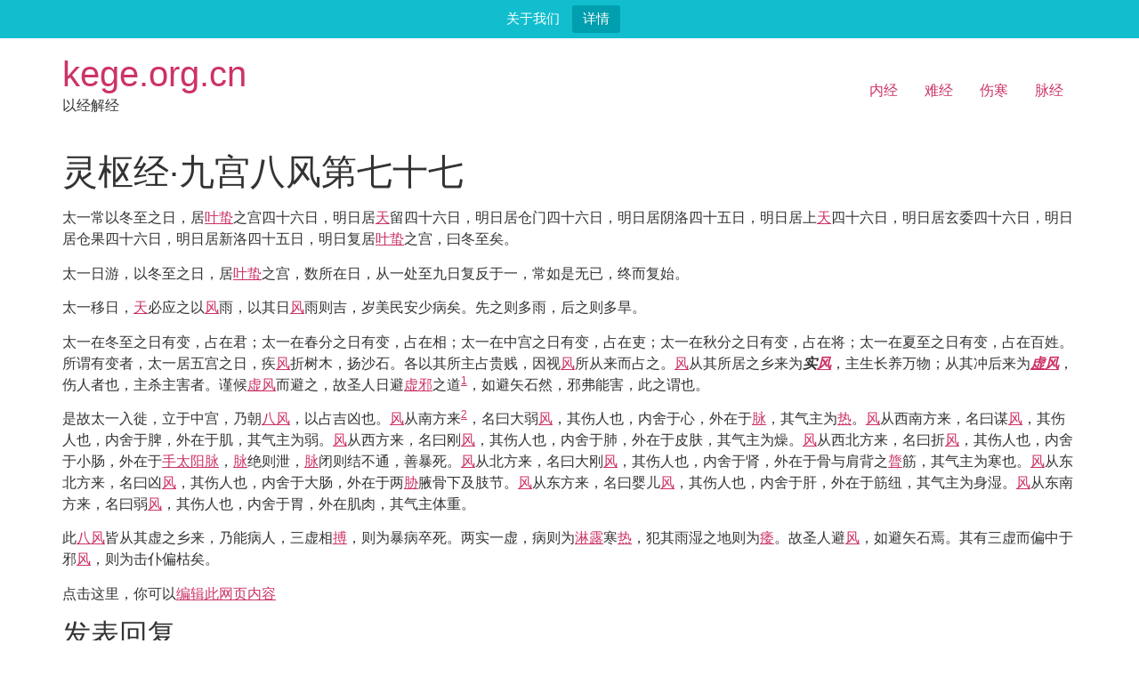

--- FILE ---
content_type: text/html; charset=UTF-8
request_url: http://kege.org.cn/322
body_size: 9723
content:
<!doctype html>
<html lang="zh-Hans">
<head>
	<meta charset="UTF-8">
	<meta name="viewport" content="width=device-width, initial-scale=1">
	<link rel="profile" href="https://gmpg.org/xfn/11">
	<title>灵枢经·九宫八风第七十七 &#8211; kege.org.cn</title>
<meta name='robots' content='max-image-preview:large' />
	<style>img:is([sizes="auto" i], [sizes^="auto," i]) { contain-intrinsic-size: 3000px 1500px }</style>
	<link rel="alternate" type="application/rss+xml" title="kege.org.cn &raquo; Feed" href="https://kege.org.cn/feed" />
<link rel="alternate" type="application/rss+xml" title="kege.org.cn &raquo; 评论 Feed" href="https://kege.org.cn/comments/feed" />
<link rel="alternate" type="application/rss+xml" title="kege.org.cn &raquo; 灵枢经·九宫八风第七十七 评论 Feed" href="https://kege.org.cn/322/feed" />
<script>
window._wpemojiSettings = {"baseUrl":"https:\/\/s.w.org\/images\/core\/emoji\/16.0.1\/72x72\/","ext":".png","svgUrl":"https:\/\/s.w.org\/images\/core\/emoji\/16.0.1\/svg\/","svgExt":".svg","source":{"concatemoji":"http:\/\/kege.org.cn\/wp-includes\/js\/wp-emoji-release.min.js?ver=6.8.3"}};
/*! This file is auto-generated */
!function(s,n){var o,i,e;function c(e){try{var t={supportTests:e,timestamp:(new Date).valueOf()};sessionStorage.setItem(o,JSON.stringify(t))}catch(e){}}function p(e,t,n){e.clearRect(0,0,e.canvas.width,e.canvas.height),e.fillText(t,0,0);var t=new Uint32Array(e.getImageData(0,0,e.canvas.width,e.canvas.height).data),a=(e.clearRect(0,0,e.canvas.width,e.canvas.height),e.fillText(n,0,0),new Uint32Array(e.getImageData(0,0,e.canvas.width,e.canvas.height).data));return t.every(function(e,t){return e===a[t]})}function u(e,t){e.clearRect(0,0,e.canvas.width,e.canvas.height),e.fillText(t,0,0);for(var n=e.getImageData(16,16,1,1),a=0;a<n.data.length;a++)if(0!==n.data[a])return!1;return!0}function f(e,t,n,a){switch(t){case"flag":return n(e,"\ud83c\udff3\ufe0f\u200d\u26a7\ufe0f","\ud83c\udff3\ufe0f\u200b\u26a7\ufe0f")?!1:!n(e,"\ud83c\udde8\ud83c\uddf6","\ud83c\udde8\u200b\ud83c\uddf6")&&!n(e,"\ud83c\udff4\udb40\udc67\udb40\udc62\udb40\udc65\udb40\udc6e\udb40\udc67\udb40\udc7f","\ud83c\udff4\u200b\udb40\udc67\u200b\udb40\udc62\u200b\udb40\udc65\u200b\udb40\udc6e\u200b\udb40\udc67\u200b\udb40\udc7f");case"emoji":return!a(e,"\ud83e\udedf")}return!1}function g(e,t,n,a){var r="undefined"!=typeof WorkerGlobalScope&&self instanceof WorkerGlobalScope?new OffscreenCanvas(300,150):s.createElement("canvas"),o=r.getContext("2d",{willReadFrequently:!0}),i=(o.textBaseline="top",o.font="600 32px Arial",{});return e.forEach(function(e){i[e]=t(o,e,n,a)}),i}function t(e){var t=s.createElement("script");t.src=e,t.defer=!0,s.head.appendChild(t)}"undefined"!=typeof Promise&&(o="wpEmojiSettingsSupports",i=["flag","emoji"],n.supports={everything:!0,everythingExceptFlag:!0},e=new Promise(function(e){s.addEventListener("DOMContentLoaded",e,{once:!0})}),new Promise(function(t){var n=function(){try{var e=JSON.parse(sessionStorage.getItem(o));if("object"==typeof e&&"number"==typeof e.timestamp&&(new Date).valueOf()<e.timestamp+604800&&"object"==typeof e.supportTests)return e.supportTests}catch(e){}return null}();if(!n){if("undefined"!=typeof Worker&&"undefined"!=typeof OffscreenCanvas&&"undefined"!=typeof URL&&URL.createObjectURL&&"undefined"!=typeof Blob)try{var e="postMessage("+g.toString()+"("+[JSON.stringify(i),f.toString(),p.toString(),u.toString()].join(",")+"));",a=new Blob([e],{type:"text/javascript"}),r=new Worker(URL.createObjectURL(a),{name:"wpTestEmojiSupports"});return void(r.onmessage=function(e){c(n=e.data),r.terminate(),t(n)})}catch(e){}c(n=g(i,f,p,u))}t(n)}).then(function(e){for(var t in e)n.supports[t]=e[t],n.supports.everything=n.supports.everything&&n.supports[t],"flag"!==t&&(n.supports.everythingExceptFlag=n.supports.everythingExceptFlag&&n.supports[t]);n.supports.everythingExceptFlag=n.supports.everythingExceptFlag&&!n.supports.flag,n.DOMReady=!1,n.readyCallback=function(){n.DOMReady=!0}}).then(function(){return e}).then(function(){var e;n.supports.everything||(n.readyCallback(),(e=n.source||{}).concatemoji?t(e.concatemoji):e.wpemoji&&e.twemoji&&(t(e.twemoji),t(e.wpemoji)))}))}((window,document),window._wpemojiSettings);
</script>
<style id='wp-emoji-styles-inline-css'>

	img.wp-smiley, img.emoji {
		display: inline !important;
		border: none !important;
		box-shadow: none !important;
		height: 1em !important;
		width: 1em !important;
		margin: 0 0.07em !important;
		vertical-align: -0.1em !important;
		background: none !important;
		padding: 0 !important;
	}
</style>
<link rel='stylesheet' id='wp-block-library-css' href='http://kege.org.cn/wp-includes/css/dist/block-library/style.min.css?ver=6.8.3' media='all' />
<style id='global-styles-inline-css'>
:root{--wp--preset--aspect-ratio--square: 1;--wp--preset--aspect-ratio--4-3: 4/3;--wp--preset--aspect-ratio--3-4: 3/4;--wp--preset--aspect-ratio--3-2: 3/2;--wp--preset--aspect-ratio--2-3: 2/3;--wp--preset--aspect-ratio--16-9: 16/9;--wp--preset--aspect-ratio--9-16: 9/16;--wp--preset--color--black: #000000;--wp--preset--color--cyan-bluish-gray: #abb8c3;--wp--preset--color--white: #ffffff;--wp--preset--color--pale-pink: #f78da7;--wp--preset--color--vivid-red: #cf2e2e;--wp--preset--color--luminous-vivid-orange: #ff6900;--wp--preset--color--luminous-vivid-amber: #fcb900;--wp--preset--color--light-green-cyan: #7bdcb5;--wp--preset--color--vivid-green-cyan: #00d084;--wp--preset--color--pale-cyan-blue: #8ed1fc;--wp--preset--color--vivid-cyan-blue: #0693e3;--wp--preset--color--vivid-purple: #9b51e0;--wp--preset--gradient--vivid-cyan-blue-to-vivid-purple: linear-gradient(135deg,rgba(6,147,227,1) 0%,rgb(155,81,224) 100%);--wp--preset--gradient--light-green-cyan-to-vivid-green-cyan: linear-gradient(135deg,rgb(122,220,180) 0%,rgb(0,208,130) 100%);--wp--preset--gradient--luminous-vivid-amber-to-luminous-vivid-orange: linear-gradient(135deg,rgba(252,185,0,1) 0%,rgba(255,105,0,1) 100%);--wp--preset--gradient--luminous-vivid-orange-to-vivid-red: linear-gradient(135deg,rgba(255,105,0,1) 0%,rgb(207,46,46) 100%);--wp--preset--gradient--very-light-gray-to-cyan-bluish-gray: linear-gradient(135deg,rgb(238,238,238) 0%,rgb(169,184,195) 100%);--wp--preset--gradient--cool-to-warm-spectrum: linear-gradient(135deg,rgb(74,234,220) 0%,rgb(151,120,209) 20%,rgb(207,42,186) 40%,rgb(238,44,130) 60%,rgb(251,105,98) 80%,rgb(254,248,76) 100%);--wp--preset--gradient--blush-light-purple: linear-gradient(135deg,rgb(255,206,236) 0%,rgb(152,150,240) 100%);--wp--preset--gradient--blush-bordeaux: linear-gradient(135deg,rgb(254,205,165) 0%,rgb(254,45,45) 50%,rgb(107,0,62) 100%);--wp--preset--gradient--luminous-dusk: linear-gradient(135deg,rgb(255,203,112) 0%,rgb(199,81,192) 50%,rgb(65,88,208) 100%);--wp--preset--gradient--pale-ocean: linear-gradient(135deg,rgb(255,245,203) 0%,rgb(182,227,212) 50%,rgb(51,167,181) 100%);--wp--preset--gradient--electric-grass: linear-gradient(135deg,rgb(202,248,128) 0%,rgb(113,206,126) 100%);--wp--preset--gradient--midnight: linear-gradient(135deg,rgb(2,3,129) 0%,rgb(40,116,252) 100%);--wp--preset--font-size--small: 13px;--wp--preset--font-size--medium: 20px;--wp--preset--font-size--large: 36px;--wp--preset--font-size--x-large: 42px;--wp--preset--spacing--20: 0.44rem;--wp--preset--spacing--30: 0.67rem;--wp--preset--spacing--40: 1rem;--wp--preset--spacing--50: 1.5rem;--wp--preset--spacing--60: 2.25rem;--wp--preset--spacing--70: 3.38rem;--wp--preset--spacing--80: 5.06rem;--wp--preset--shadow--natural: 6px 6px 9px rgba(0, 0, 0, 0.2);--wp--preset--shadow--deep: 12px 12px 50px rgba(0, 0, 0, 0.4);--wp--preset--shadow--sharp: 6px 6px 0px rgba(0, 0, 0, 0.2);--wp--preset--shadow--outlined: 6px 6px 0px -3px rgba(255, 255, 255, 1), 6px 6px rgba(0, 0, 0, 1);--wp--preset--shadow--crisp: 6px 6px 0px rgba(0, 0, 0, 1);}:root { --wp--style--global--content-size: 800px;--wp--style--global--wide-size: 1200px; }:where(body) { margin: 0; }.wp-site-blocks > .alignleft { float: left; margin-right: 2em; }.wp-site-blocks > .alignright { float: right; margin-left: 2em; }.wp-site-blocks > .aligncenter { justify-content: center; margin-left: auto; margin-right: auto; }:where(.wp-site-blocks) > * { margin-block-start: 24px; margin-block-end: 0; }:where(.wp-site-blocks) > :first-child { margin-block-start: 0; }:where(.wp-site-blocks) > :last-child { margin-block-end: 0; }:root { --wp--style--block-gap: 24px; }:root :where(.is-layout-flow) > :first-child{margin-block-start: 0;}:root :where(.is-layout-flow) > :last-child{margin-block-end: 0;}:root :where(.is-layout-flow) > *{margin-block-start: 24px;margin-block-end: 0;}:root :where(.is-layout-constrained) > :first-child{margin-block-start: 0;}:root :where(.is-layout-constrained) > :last-child{margin-block-end: 0;}:root :where(.is-layout-constrained) > *{margin-block-start: 24px;margin-block-end: 0;}:root :where(.is-layout-flex){gap: 24px;}:root :where(.is-layout-grid){gap: 24px;}.is-layout-flow > .alignleft{float: left;margin-inline-start: 0;margin-inline-end: 2em;}.is-layout-flow > .alignright{float: right;margin-inline-start: 2em;margin-inline-end: 0;}.is-layout-flow > .aligncenter{margin-left: auto !important;margin-right: auto !important;}.is-layout-constrained > .alignleft{float: left;margin-inline-start: 0;margin-inline-end: 2em;}.is-layout-constrained > .alignright{float: right;margin-inline-start: 2em;margin-inline-end: 0;}.is-layout-constrained > .aligncenter{margin-left: auto !important;margin-right: auto !important;}.is-layout-constrained > :where(:not(.alignleft):not(.alignright):not(.alignfull)){max-width: var(--wp--style--global--content-size);margin-left: auto !important;margin-right: auto !important;}.is-layout-constrained > .alignwide{max-width: var(--wp--style--global--wide-size);}body .is-layout-flex{display: flex;}.is-layout-flex{flex-wrap: wrap;align-items: center;}.is-layout-flex > :is(*, div){margin: 0;}body .is-layout-grid{display: grid;}.is-layout-grid > :is(*, div){margin: 0;}body{padding-top: 0px;padding-right: 0px;padding-bottom: 0px;padding-left: 0px;}a:where(:not(.wp-element-button)){text-decoration: underline;}:root :where(.wp-element-button, .wp-block-button__link){background-color: #32373c;border-width: 0;color: #fff;font-family: inherit;font-size: inherit;line-height: inherit;padding: calc(0.667em + 2px) calc(1.333em + 2px);text-decoration: none;}.has-black-color{color: var(--wp--preset--color--black) !important;}.has-cyan-bluish-gray-color{color: var(--wp--preset--color--cyan-bluish-gray) !important;}.has-white-color{color: var(--wp--preset--color--white) !important;}.has-pale-pink-color{color: var(--wp--preset--color--pale-pink) !important;}.has-vivid-red-color{color: var(--wp--preset--color--vivid-red) !important;}.has-luminous-vivid-orange-color{color: var(--wp--preset--color--luminous-vivid-orange) !important;}.has-luminous-vivid-amber-color{color: var(--wp--preset--color--luminous-vivid-amber) !important;}.has-light-green-cyan-color{color: var(--wp--preset--color--light-green-cyan) !important;}.has-vivid-green-cyan-color{color: var(--wp--preset--color--vivid-green-cyan) !important;}.has-pale-cyan-blue-color{color: var(--wp--preset--color--pale-cyan-blue) !important;}.has-vivid-cyan-blue-color{color: var(--wp--preset--color--vivid-cyan-blue) !important;}.has-vivid-purple-color{color: var(--wp--preset--color--vivid-purple) !important;}.has-black-background-color{background-color: var(--wp--preset--color--black) !important;}.has-cyan-bluish-gray-background-color{background-color: var(--wp--preset--color--cyan-bluish-gray) !important;}.has-white-background-color{background-color: var(--wp--preset--color--white) !important;}.has-pale-pink-background-color{background-color: var(--wp--preset--color--pale-pink) !important;}.has-vivid-red-background-color{background-color: var(--wp--preset--color--vivid-red) !important;}.has-luminous-vivid-orange-background-color{background-color: var(--wp--preset--color--luminous-vivid-orange) !important;}.has-luminous-vivid-amber-background-color{background-color: var(--wp--preset--color--luminous-vivid-amber) !important;}.has-light-green-cyan-background-color{background-color: var(--wp--preset--color--light-green-cyan) !important;}.has-vivid-green-cyan-background-color{background-color: var(--wp--preset--color--vivid-green-cyan) !important;}.has-pale-cyan-blue-background-color{background-color: var(--wp--preset--color--pale-cyan-blue) !important;}.has-vivid-cyan-blue-background-color{background-color: var(--wp--preset--color--vivid-cyan-blue) !important;}.has-vivid-purple-background-color{background-color: var(--wp--preset--color--vivid-purple) !important;}.has-black-border-color{border-color: var(--wp--preset--color--black) !important;}.has-cyan-bluish-gray-border-color{border-color: var(--wp--preset--color--cyan-bluish-gray) !important;}.has-white-border-color{border-color: var(--wp--preset--color--white) !important;}.has-pale-pink-border-color{border-color: var(--wp--preset--color--pale-pink) !important;}.has-vivid-red-border-color{border-color: var(--wp--preset--color--vivid-red) !important;}.has-luminous-vivid-orange-border-color{border-color: var(--wp--preset--color--luminous-vivid-orange) !important;}.has-luminous-vivid-amber-border-color{border-color: var(--wp--preset--color--luminous-vivid-amber) !important;}.has-light-green-cyan-border-color{border-color: var(--wp--preset--color--light-green-cyan) !important;}.has-vivid-green-cyan-border-color{border-color: var(--wp--preset--color--vivid-green-cyan) !important;}.has-pale-cyan-blue-border-color{border-color: var(--wp--preset--color--pale-cyan-blue) !important;}.has-vivid-cyan-blue-border-color{border-color: var(--wp--preset--color--vivid-cyan-blue) !important;}.has-vivid-purple-border-color{border-color: var(--wp--preset--color--vivid-purple) !important;}.has-vivid-cyan-blue-to-vivid-purple-gradient-background{background: var(--wp--preset--gradient--vivid-cyan-blue-to-vivid-purple) !important;}.has-light-green-cyan-to-vivid-green-cyan-gradient-background{background: var(--wp--preset--gradient--light-green-cyan-to-vivid-green-cyan) !important;}.has-luminous-vivid-amber-to-luminous-vivid-orange-gradient-background{background: var(--wp--preset--gradient--luminous-vivid-amber-to-luminous-vivid-orange) !important;}.has-luminous-vivid-orange-to-vivid-red-gradient-background{background: var(--wp--preset--gradient--luminous-vivid-orange-to-vivid-red) !important;}.has-very-light-gray-to-cyan-bluish-gray-gradient-background{background: var(--wp--preset--gradient--very-light-gray-to-cyan-bluish-gray) !important;}.has-cool-to-warm-spectrum-gradient-background{background: var(--wp--preset--gradient--cool-to-warm-spectrum) !important;}.has-blush-light-purple-gradient-background{background: var(--wp--preset--gradient--blush-light-purple) !important;}.has-blush-bordeaux-gradient-background{background: var(--wp--preset--gradient--blush-bordeaux) !important;}.has-luminous-dusk-gradient-background{background: var(--wp--preset--gradient--luminous-dusk) !important;}.has-pale-ocean-gradient-background{background: var(--wp--preset--gradient--pale-ocean) !important;}.has-electric-grass-gradient-background{background: var(--wp--preset--gradient--electric-grass) !important;}.has-midnight-gradient-background{background: var(--wp--preset--gradient--midnight) !important;}.has-small-font-size{font-size: var(--wp--preset--font-size--small) !important;}.has-medium-font-size{font-size: var(--wp--preset--font-size--medium) !important;}.has-large-font-size{font-size: var(--wp--preset--font-size--large) !important;}.has-x-large-font-size{font-size: var(--wp--preset--font-size--x-large) !important;}
:root :where(.wp-block-pullquote){font-size: 1.5em;line-height: 1.6;}
</style>
<link rel='stylesheet' id='encyclopedia-css' href='http://kege.org.cn/wp-content/plugins/encyclopedia-lexicon-glossary-wiki-dictionary/assets/css/encyclopedia.css?ver=6.8.3' media='all' />
<link rel='stylesheet' id='encyclopedia-tooltips-css' href='http://kege.org.cn/wp-content/plugins/encyclopedia-lexicon-glossary-wiki-dictionary/assets/css/tooltips.css?ver=6.8.3' media='all' />
<link rel='stylesheet' id='topbar-css' href='http://kege.org.cn/wp-content/plugins/top-bar/inc/../css/topbar_style.css?ver=6.8.3' media='all' />
<link rel='stylesheet' id='hello-elementor-css' href='http://kege.org.cn/wp-content/themes/hello-elementor/assets/css/reset.css?ver=3.4.5' media='all' />
<link rel='stylesheet' id='hello-elementor-theme-style-css' href='http://kege.org.cn/wp-content/themes/hello-elementor/assets/css/theme.css?ver=3.4.5' media='all' />
<link rel='stylesheet' id='hello-elementor-header-footer-css' href='http://kege.org.cn/wp-content/themes/hello-elementor/assets/css/header-footer.css?ver=3.4.5' media='all' />
<script src="http://kege.org.cn/wp-includes/js/jquery/jquery.min.js?ver=3.7.1" id="jquery-core-js"></script>
<script src="http://kege.org.cn/wp-includes/js/jquery/jquery-migrate.min.js?ver=3.4.1" id="jquery-migrate-js"></script>
<script id="topbar_frontjs-js-extra">
var tpbr_settings = {"fixed":"notfixed","user_who":"notloggedin","guests_or_users":"all","message":"\u5173\u4e8e\u6211\u4eec","status":"active","yn_button":"button","color":"#12bece","button_text":"\u8be6\u60c5","button_url":"http:\/\/kege.org.cn\/about-us","button_behavior":"samewindow","is_admin_bar":"no","detect_sticky":"0"};
</script>
<script src="http://kege.org.cn/wp-content/plugins/top-bar/inc/../js/tpbr_front.min.js?ver=6.8.3" id="topbar_frontjs-js"></script>
<link rel="https://api.w.org/" href="https://kege.org.cn/wp-json/" /><link rel="alternate" title="JSON" type="application/json" href="https://kege.org.cn/wp-json/wp/v2/posts/322" /><link rel="EditURI" type="application/rsd+xml" title="RSD" href="https://kege.org.cn/xmlrpc.php?rsd" />
<meta name="generator" content="WordPress 6.8.3" />
<link rel="canonical" href="https://kege.org.cn/322" />
<link rel='shortlink' href='https://kege.org.cn/?p=322' />
<link rel="alternate" title="oEmbed (JSON)" type="application/json+oembed" href="https://kege.org.cn/wp-json/oembed/1.0/embed?url=https%3A%2F%2Fkege.org.cn%2F322" />
<link rel="alternate" title="oEmbed (XML)" type="text/xml+oembed" href="https://kege.org.cn/wp-json/oembed/1.0/embed?url=https%3A%2F%2Fkege.org.cn%2F322&#038;format=xml" />
<link rel="icon" href="https://kege.org.cn/wp-content/uploads/2024/04/cropped-Kege-32x32.png" sizes="32x32" />
<link rel="icon" href="https://kege.org.cn/wp-content/uploads/2024/04/cropped-Kege-192x192.png" sizes="192x192" />
<link rel="apple-touch-icon" href="https://kege.org.cn/wp-content/uploads/2024/04/cropped-Kege-180x180.png" />
<meta name="msapplication-TileImage" content="https://kege.org.cn/wp-content/uploads/2024/04/cropped-Kege-270x270.png" />
</head>
<body class="wp-singular post-template-default single single-post postid-322 single-format-standard wp-embed-responsive wp-theme-hello-elementor hello-elementor-default">


<a class="skip-link screen-reader-text" href="#content">跳到内容</a>


<header id="site-header" class="site-header">

	<div class="site-branding">
					<div class="site-title">
				<a href="https://kege.org.cn/" title="主页" rel="home">
					kege.org.cn				</a>
			</div>
						<p class="site-description">
				以经解经			</p>
						</div>

			<nav class="site-navigation" aria-label="Main menu">
			<ul id="menu-%e8%8f%9c%e5%8d%9501" class="menu"><li id="menu-item-1334" class="menu-item menu-item-type-post_type menu-item-object-page menu-item-home menu-item-1334"><a href="https://kege.org.cn/">内经</a></li>
<li id="menu-item-1517" class="menu-item menu-item-type-post_type menu-item-object-page menu-item-1517"><a href="https://kege.org.cn/%e9%9a%be%e7%bb%8f">难经</a></li>
<li id="menu-item-1335" class="menu-item menu-item-type-post_type menu-item-object-page menu-item-1335"><a href="https://kege.org.cn/%e4%bc%a4%e5%af%92">伤寒</a></li>
<li id="menu-item-3883" class="menu-item menu-item-type-custom menu-item-object-custom menu-item-3883"><a href="http://kege.org.cn/3877">脉经</a></li>
</ul>		</nav>
	</header>

<main id="content" class="site-main post-322 post type-post status-publish format-standard hentry category-lingshujing">

			<div class="page-header">
			<h1 class="entry-title">灵枢经·九宫八风第七十七</h1>		</div>
	
	<div class="page-content">
		<p>&#22826;&#19968;&#24120;&#20197;&#20908;&#33267;&#20043;&#26085;&#65292;&#23621;<a href="https://kege.org.cn/encyclopedia/%e5%8f%b6%e8%9b%b0" target="_self" title="&#22826;&#19968;&#24120;&#20197;&#20908;&#33267;&#20043;&#26085;&#65292;&#23621;&#21494;&#34544;&#20043;&#23467;&#22235;&#21313;&#20845;&#26085;&#65292;&#26126;&#26085;&#23621;&#22825;&#30041;&#22235;&#21313;&#20845;&#26085;&#12290;&#12298;&#28789;&#26530;&#32463;&middot;&#20061;&#23467;&#20843;&#39118;&#31532;&#19971;&#21313;&#19971;&#12299; &#21494;&#34544;&#65306;&#12298;&#29577;&#31687;&#12299;&#65306;&#21494;&#65292;&#21476;&hellip;" class="encyclopedia">&#21494;&#34544;</a>&#20043;&#23467;&#22235;&#21313;&#20845;&#26085;&#65292;&#26126;&#26085;&#23621;<a href="https://kege.org.cn/encyclopedia/%e5%a4%a9" target="_self" title="&#12298;&#28142;&#21335;&#23376;&middot;&#22825;&#25991;&#35757;&#12299;&#65306;&ldquo;&#36947;&#22987;&#20110;&#34394;&#24275;&#65292;&#34394;&#24275;&#29983;&#23431;&#23449;&#65292;&#23431;&#23449;&#29983;&#27668;&#65292;&#27668;&#26377;&#28079;&#22432;&#12290;&#28165;&#38451;&#32773;&#34180;&#38753;&#32780;&#20026;&#22825;&#65292;&#37325;&#27978;&#32773;&#20957;&#28382;&#32780;&#20026;&#22320;&#12290;&#28165;&#22937;&#20043;&#21512;&hellip;" class="encyclopedia">&#22825;</a>&#30041;&#22235;&#21313;&#20845;&#26085;&#65292;&#26126;&#26085;&#23621;&#20179;&#38376;&#22235;&#21313;&#20845;&#26085;&#65292;&#26126;&#26085;&#23621;&#38452;&#27931;&#22235;&#21313;&#20116;&#26085;&#65292;&#26126;&#26085;&#23621;&#19978;<a href="https://kege.org.cn/encyclopedia/%e5%a4%a9" target="_self" title="&#12298;&#28142;&#21335;&#23376;&middot;&#22825;&#25991;&#35757;&#12299;&#65306;&ldquo;&#36947;&#22987;&#20110;&#34394;&#24275;&#65292;&#34394;&#24275;&#29983;&#23431;&#23449;&#65292;&#23431;&#23449;&#29983;&#27668;&#65292;&#27668;&#26377;&#28079;&#22432;&#12290;&#28165;&#38451;&#32773;&#34180;&#38753;&#32780;&#20026;&#22825;&#65292;&#37325;&#27978;&#32773;&#20957;&#28382;&#32780;&#20026;&#22320;&#12290;&#28165;&#22937;&#20043;&#21512;&hellip;" class="encyclopedia">&#22825;</a>&#22235;&#21313;&#20845;&#26085;&#65292;&#26126;&#26085;&#23621;&#29572;&#22996;&#22235;&#21313;&#20845;&#26085;&#65292;&#26126;&#26085;&#23621;&#20179;&#26524;&#22235;&#21313;&#20845;&#26085;&#65292;&#26126;&#26085;&#23621;&#26032;&#27931;&#22235;&#21313;&#20116;&#26085;&#65292;&#26126;&#26085;&#22797;&#23621;<a href="https://kege.org.cn/encyclopedia/%e5%8f%b6%e8%9b%b0" target="_self" title="&#22826;&#19968;&#24120;&#20197;&#20908;&#33267;&#20043;&#26085;&#65292;&#23621;&#21494;&#34544;&#20043;&#23467;&#22235;&#21313;&#20845;&#26085;&#65292;&#26126;&#26085;&#23621;&#22825;&#30041;&#22235;&#21313;&#20845;&#26085;&#12290;&#12298;&#28789;&#26530;&#32463;&middot;&#20061;&#23467;&#20843;&#39118;&#31532;&#19971;&#21313;&#19971;&#12299; &#21494;&#34544;&#65306;&#12298;&#29577;&#31687;&#12299;&#65306;&#21494;&#65292;&#21476;&hellip;" class="encyclopedia">&#21494;&#34544;</a>&#20043;&#23467;&#65292;&#26352;&#20908;&#33267;&#30691;&#12290;</p>
<p>&#22826;&#19968;&#26085;&#28216;&#65292;&#20197;&#20908;&#33267;&#20043;&#26085;&#65292;&#23621;<a href="https://kege.org.cn/encyclopedia/%e5%8f%b6%e8%9b%b0" target="_self" title="&#22826;&#19968;&#24120;&#20197;&#20908;&#33267;&#20043;&#26085;&#65292;&#23621;&#21494;&#34544;&#20043;&#23467;&#22235;&#21313;&#20845;&#26085;&#65292;&#26126;&#26085;&#23621;&#22825;&#30041;&#22235;&#21313;&#20845;&#26085;&#12290;&#12298;&#28789;&#26530;&#32463;&middot;&#20061;&#23467;&#20843;&#39118;&#31532;&#19971;&#21313;&#19971;&#12299; &#21494;&#34544;&#65306;&#12298;&#29577;&#31687;&#12299;&#65306;&#21494;&#65292;&#21476;&hellip;" class="encyclopedia">&#21494;&#34544;</a>&#20043;&#23467;&#65292;&#25968;&#25152;&#22312;&#26085;&#65292;&#20174;&#19968;&#22788;&#33267;&#20061;&#26085;&#22797;&#21453;&#20110;&#19968;&#65292;&#24120;&#22914;&#26159;&#26080;&#24050;&#65292;&#32456;&#32780;&#22797;&#22987;&#12290;</p>
<p>&#22826;&#19968;&#31227;&#26085;&#65292;<a href="https://kege.org.cn/encyclopedia/%e5%a4%a9" target="_self" title="&#12298;&#28142;&#21335;&#23376;&middot;&#22825;&#25991;&#35757;&#12299;&#65306;&ldquo;&#36947;&#22987;&#20110;&#34394;&#24275;&#65292;&#34394;&#24275;&#29983;&#23431;&#23449;&#65292;&#23431;&#23449;&#29983;&#27668;&#65292;&#27668;&#26377;&#28079;&#22432;&#12290;&#28165;&#38451;&#32773;&#34180;&#38753;&#32780;&#20026;&#22825;&#65292;&#37325;&#27978;&#32773;&#20957;&#28382;&#32780;&#20026;&#22320;&#12290;&#28165;&#22937;&#20043;&#21512;&hellip;" class="encyclopedia">&#22825;</a>&#24517;&#24212;&#20043;&#20197;<a href="https://kege.org.cn/encyclopedia/%e9%a3%8e" target="_self" title="&#39118;&#65292;&#39080;&#65292;&#40179;&#65292;&#20964; &#35835;&#38899;&#65306;f&#275;ng &#30002;&#39592;&#25991;1;&#30002;&#39592;&#25991;2;&#30002;&#39592;&#25991;3;&#30002;&#39592;&#25991;4;&#37329;&#25991;;&#35828;&#25991;&#21476;&#25991;1;&#35828;&#25991;&#21476;&#25991;2;&#35828;&#25991;&#21476;&#25991;&hellip;" class="encyclopedia">&#39118;</a>&#38632;&#65292;&#20197;&#20854;&#26085;<a href="https://kege.org.cn/encyclopedia/%e9%a3%8e" target="_self" title="&#39118;&#65292;&#39080;&#65292;&#40179;&#65292;&#20964; &#35835;&#38899;&#65306;f&#275;ng &#30002;&#39592;&#25991;1;&#30002;&#39592;&#25991;2;&#30002;&#39592;&#25991;3;&#30002;&#39592;&#25991;4;&#37329;&#25991;;&#35828;&#25991;&#21476;&#25991;1;&#35828;&#25991;&#21476;&#25991;2;&#35828;&#25991;&#21476;&#25991;&hellip;" class="encyclopedia">&#39118;</a>&#38632;&#21017;&#21513;&#65292;&#23681;&#32654;&#27665;&#23433;&#23569;&#30149;&#30691;&#12290;&#20808;&#20043;&#21017;&#22810;&#38632;&#65292;&#21518;&#20043;&#21017;&#22810;&#26097;&#12290;</p>
<p>&#22826;&#19968;&#22312;&#20908;&#33267;&#20043;&#26085;&#26377;&#21464;&#65292;&#21344;&#22312;&#21531;&#65307;&#22826;&#19968;&#22312;&#26149;&#20998;&#20043;&#26085;&#26377;&#21464;&#65292;&#21344;&#22312;&#30456;&#65307;&#22826;&#19968;&#22312;&#20013;&#23467;&#20043;&#26085;&#26377;&#21464;&#65292;&#21344;&#22312;&#21519;&#65307;&#22826;&#19968;&#22312;&#31179;&#20998;&#20043;&#26085;&#26377;&#21464;&#65292;&#21344;&#22312;&#23558;&#65307;&#22826;&#19968;&#22312;&#22799;&#33267;&#20043;&#26085;&#26377;&#21464;&#65292;&#21344;&#22312;&#30334;&#22995;&#12290;&#25152;&#35859;&#26377;&#21464;&#32773;&#65292;&#22826;&#19968;&#23621;&#20116;&#23467;&#20043;&#26085;&#65292;&#30142;<a href="https://kege.org.cn/encyclopedia/%e9%a3%8e" target="_self" title="&#39118;&#65292;&#39080;&#65292;&#40179;&#65292;&#20964; &#35835;&#38899;&#65306;f&#275;ng &#30002;&#39592;&#25991;1;&#30002;&#39592;&#25991;2;&#30002;&#39592;&#25991;3;&#30002;&#39592;&#25991;4;&#37329;&#25991;;&#35828;&#25991;&#21476;&#25991;1;&#35828;&#25991;&#21476;&#25991;2;&#35828;&#25991;&#21476;&#25991;&hellip;" class="encyclopedia">&#39118;</a>&#25240;&#26641;&#26408;&#65292;&#25196;&#27801;&#30707;&#12290;&#21508;&#20197;&#20854;&#25152;&#20027;&#21344;&#36149;&#36145;&#65292;&#22240;&#35270;<a href="https://kege.org.cn/encyclopedia/%e9%a3%8e" target="_self" title="&#39118;&#65292;&#39080;&#65292;&#40179;&#65292;&#20964; &#35835;&#38899;&#65306;f&#275;ng &#30002;&#39592;&#25991;1;&#30002;&#39592;&#25991;2;&#30002;&#39592;&#25991;3;&#30002;&#39592;&#25991;4;&#37329;&#25991;;&#35828;&#25991;&#21476;&#25991;1;&#35828;&#25991;&#21476;&#25991;2;&#35828;&#25991;&#21476;&#25991;&hellip;" class="encyclopedia">&#39118;</a>&#25152;&#20174;&#26469;&#32780;&#21344;&#20043;&#12290;<a href="https://kege.org.cn/encyclopedia/%e9%a3%8e" target="_self" title="&#39118;&#65292;&#39080;&#65292;&#40179;&#65292;&#20964; &#35835;&#38899;&#65306;f&#275;ng &#30002;&#39592;&#25991;1;&#30002;&#39592;&#25991;2;&#30002;&#39592;&#25991;3;&#30002;&#39592;&#25991;4;&#37329;&#25991;;&#35828;&#25991;&#21476;&#25991;1;&#35828;&#25991;&#21476;&#25991;2;&#35828;&#25991;&#21476;&#25991;&hellip;" class="encyclopedia">&#39118;</a>&#20174;&#20854;&#25152;&#23621;&#20043;&#20065;&#26469;&#20026;<em><strong>&#23454;<a href="https://kege.org.cn/encyclopedia/%e9%a3%8e" target="_self" title="&#39118;&#65292;&#39080;&#65292;&#40179;&#65292;&#20964; &#35835;&#38899;&#65306;f&#275;ng &#30002;&#39592;&#25991;1;&#30002;&#39592;&#25991;2;&#30002;&#39592;&#25991;3;&#30002;&#39592;&#25991;4;&#37329;&#25991;;&#35828;&#25991;&#21476;&#25991;1;&#35828;&#25991;&#21476;&#25991;2;&#35828;&#25991;&#21476;&#25991;&hellip;" class="encyclopedia">&#39118;</a></strong></em>&#65292;&#20027;&#29983;&#38271;&#20859;&#19975;&#29289;&#65307;&#20174;&#20854;&#20914;&#21518;&#26469;&#20026;<em><strong><a href="https://kege.org.cn/encyclopedia/%e8%99%9a%e9%a3%8e" target="_self" title="&#12298;&#32032;&#38382;&middot;&#20843;&#27491;&#31070;&#26126;&#35770;&#12299;&#65306;&#34394;&#37034;&#32773;&#65292;&#20843;&#27491;&#20043;&#34394;&#37034;&#27668;&#20063;&#12290;&#27491;&#37034;&#32773;&#65292;&#36523;&#24418;&#33509;&#29992;&#21147;&#65292;&#27735;&#20986;&#65292;&#33120;&#29702;&#24320;&#65292;&#36898;&#34394;&#39118;&#65292;&#20854;&#20013;&#20154;&#20063;&#24494;&#65292;&#25925;&#33707;&#30693;&#20854;&#24773;&hellip;" class="encyclopedia">&#34394;&#39118;</a></strong></em>&#65292;&#20260;&#20154;&#32773;&#20063;&#65292;&#20027;&#26432;&#20027;&#23475;&#32773;&#12290;&#35880;&#20505;<a href="https://kege.org.cn/encyclopedia/%e8%99%9a%e9%a3%8e" target="_self" title="&#12298;&#32032;&#38382;&middot;&#20843;&#27491;&#31070;&#26126;&#35770;&#12299;&#65306;&#34394;&#37034;&#32773;&#65292;&#20843;&#27491;&#20043;&#34394;&#37034;&#27668;&#20063;&#12290;&#27491;&#37034;&#32773;&#65292;&#36523;&#24418;&#33509;&#29992;&#21147;&#65292;&#27735;&#20986;&#65292;&#33120;&#29702;&#24320;&#65292;&#36898;&#34394;&#39118;&#65292;&#20854;&#20013;&#20154;&#20063;&#24494;&#65292;&#25925;&#33707;&#30693;&#20854;&#24773;&hellip;" class="encyclopedia">&#34394;&#39118;</a>&#32780;&#36991;&#20043;&#65292;&#25925;&#22307;&#20154;&#26085;&#36991;<a href="https://kege.org.cn/encyclopedia/%e8%99%9a%e9%82%aa" target="_self" title="&#21442;&#32771;&#38142;&#25509;&#65306;&#20116;&#37034;" class="encyclopedia">&#34394;&#37034;</a>&#20043;&#36947;<span id="easy-footnote-1-322" class="easy-footnote-margin-adjust"></span><span class="easy-footnote"><a href="#easy-footnote-bottom-1-322" title='&#21407;&#25991;&ldquo;&#25925;&#22307;&#20154;&#26085;&#36991;&#34394;&#37034;&#20043;&#36947;&rdquo;&#20043;&ldquo;&#26085;&rdquo;&#23383;&#65292;&#30097;&#20026;&ldquo;&#26352;&rdquo;&#12290;&lt;span style="color: #808080;"&gt;&lt;em&gt;&#21442;&#32771;&#25991;&#29486;&#38065;&#36229;&#23576;&#20027;&#32534;&#12298;&#28165;&#20754;&amp;lt;&#40644;&#24093;&#20869;&#32463;&amp;gt;&#35757;&#35778;&#26657;&#21208;&#25991;&#38598;&#12299;&#65288;p.117&#65289;&#65292;&#21271;&#20140;&#31185;&#23398;&#25216;&#26415;&#20986;&#29256;&#31038;&#65292;2017&#24180;1&#26376;&#31532;1&#29256;&lt;/em&gt;&lt;/span&gt;'><sup>1</sup></a></span>&#65292;&#22914;&#36991;&#30690;&#30707;&#28982;&#65292;&#37034;&#24343;&#33021;&#23475;&#65292;&#27492;&#20043;&#35859;&#20063;&#12290;</p>
<p>&#26159;&#25925;&#22826;&#19968;&#20837;&#24473;&#65292;&#31435;&#20110;&#20013;&#23467;&#65292;&#20035;&#26397;<a href="https://kege.org.cn/encyclopedia/%e5%85%ab%e9%a3%8e" target="_self" title="&#30456;&#20851;&#38142;&#25509;&#65306;&#22825;&#22238;&#21307;&#31616;&#33033;&#20070;" class="encyclopedia">&#20843;&#39118;</a>&#65292;&#20197;&#21344;&#21513;&#20982;&#20063;&#12290;<a href="https://kege.org.cn/encyclopedia/%e9%a3%8e" target="_self" title="&#39118;&#65292;&#39080;&#65292;&#40179;&#65292;&#20964; &#35835;&#38899;&#65306;f&#275;ng &#30002;&#39592;&#25991;1;&#30002;&#39592;&#25991;2;&#30002;&#39592;&#25991;3;&#30002;&#39592;&#25991;4;&#37329;&#25991;;&#35828;&#25991;&#21476;&#25991;1;&#35828;&#25991;&#21476;&#25991;2;&#35828;&#25991;&#21476;&#25991;&hellip;" class="encyclopedia">&#39118;</a>&#20174;&#21335;&#26041;&#26469;<span id="easy-footnote-2-322" class="easy-footnote-margin-adjust"></span><span class="easy-footnote"><a href="#easy-footnote-bottom-2-322" title='&#21407;&#25991;&ldquo;&#39118;&#20174;&#21335;&#26041;&#26469;&rdquo;&#65292;&#12298;&#32032;&#38382;&middot;&#31227;&#31934;&#21464;&#27668;&#35770;&#12299;&#27880;&#24341;&#20843;&#39118;&#22987;&#19996;&#26041;&#65292;&#32456;&#19996;&#21271;&#26041;&#12290;&lt;span style="color: #808080;"&gt;&lt;em&gt;&#21442;&#32771;&#25991;&#29486;&#38065;&#36229;&#23576;&#20027;&#32534;&#12298;&#28165;&#20754;&amp;lt;&#40644;&#24093;&#20869;&#32463;&amp;gt;&#35757;&#35778;&#26657;&#21208;&#25991;&#38598;&#12299;&#65288;p.118&#65289;&#65292;&#21271;&#20140;&#31185;&#23398;&#25216;&#26415;&#20986;&#29256;&#31038;&#65292;2017&#24180;1&#26376;&#31532;1&#29256;&lt;/em&gt;&lt;/span&gt;'><sup>2</sup></a></span>&#65292;&#21517;&#26352;&#22823;&#24369;<a href="https://kege.org.cn/encyclopedia/%e9%a3%8e" target="_self" title="&#39118;&#65292;&#39080;&#65292;&#40179;&#65292;&#20964; &#35835;&#38899;&#65306;f&#275;ng &#30002;&#39592;&#25991;1;&#30002;&#39592;&#25991;2;&#30002;&#39592;&#25991;3;&#30002;&#39592;&#25991;4;&#37329;&#25991;;&#35828;&#25991;&#21476;&#25991;1;&#35828;&#25991;&#21476;&#25991;2;&#35828;&#25991;&#21476;&#25991;&hellip;" class="encyclopedia">&#39118;</a>&#65292;&#20854;&#20260;&#20154;&#20063;&#65292;&#20869;&#33293;&#20110;&#24515;&#65292;&#22806;&#22312;&#20110;<a href="https://kege.org.cn/encyclopedia/%e8%84%89" target="_self" title="&nbsp; &#65288;1&#65289;&#33033;&#65306;&#21407;&#20316;(&#27701;&#30446;&#30399;)&#65288;&#31867;&lsquo;&#28201;&rsquo;&#23383;&#65289;&#65292;&#20197;&ldquo;&#30446;&rdquo;&#12290;&#20174;&ldquo;&#34887;&#65288;&#33033;&#65289;&rdquo;&#30465;&#65292;&#21363;&ldquo;&#30525;&rdquo;&#23383;&#12290;&#32780;&ldquo;&#30525;&rdquo;&#21448;&#19982;&ldquo;&#33032;&hellip;" class="encyclopedia">&#33033;</a>&#65292;&#20854;&#27668;&#20027;&#20026;<a href="https://kege.org.cn/encyclopedia/%e7%83%ad" target="_self" title="&#65288;1&#65289;&#36816;&#27668;&#19982;&#28909;&#30149; &#20116;&#36816;&#65306;&#28779;&#36816;&#22826;&#36807;&#20043;&#24180;&#65288;&#20845;&#25098;&#24180;&#65289;&#12289;&#37329;&#36816;&#19981;&#21450;&#20043;&#24180;&#65288;&#20845;&#20057;&#24180;&#65289; &#20845;&#27668;&#65306;&#23569;&#38452;&#21531;&#28779;&#21496;&#22825;&#65288;&#23376;&#21320;&#24180;&#65289;&#12289;&#23569;&#38451;&#30456;&#28779;&hellip;" class="encyclopedia">&#28909;</a>&#12290;<a href="https://kege.org.cn/encyclopedia/%e9%a3%8e" target="_self" title="&#39118;&#65292;&#39080;&#65292;&#40179;&#65292;&#20964; &#35835;&#38899;&#65306;f&#275;ng &#30002;&#39592;&#25991;1;&#30002;&#39592;&#25991;2;&#30002;&#39592;&#25991;3;&#30002;&#39592;&#25991;4;&#37329;&#25991;;&#35828;&#25991;&#21476;&#25991;1;&#35828;&#25991;&#21476;&#25991;2;&#35828;&#25991;&#21476;&#25991;&hellip;" class="encyclopedia">&#39118;</a>&#20174;&#35199;&#21335;&#26041;&#26469;&#65292;&#21517;&#26352;&#35851;<a href="https://kege.org.cn/encyclopedia/%e9%a3%8e" target="_self" title="&#39118;&#65292;&#39080;&#65292;&#40179;&#65292;&#20964; &#35835;&#38899;&#65306;f&#275;ng &#30002;&#39592;&#25991;1;&#30002;&#39592;&#25991;2;&#30002;&#39592;&#25991;3;&#30002;&#39592;&#25991;4;&#37329;&#25991;;&#35828;&#25991;&#21476;&#25991;1;&#35828;&#25991;&#21476;&#25991;2;&#35828;&#25991;&#21476;&#25991;&hellip;" class="encyclopedia">&#39118;</a>&#65292;&#20854;&#20260;&#20154;&#20063;&#65292;&#20869;&#33293;&#20110;&#33086;&#65292;&#22806;&#22312;&#20110;&#32908;&#65292;&#20854;&#27668;&#20027;&#20026;&#24369;&#12290;<a href="https://kege.org.cn/encyclopedia/%e9%a3%8e" target="_self" title="&#39118;&#65292;&#39080;&#65292;&#40179;&#65292;&#20964; &#35835;&#38899;&#65306;f&#275;ng &#30002;&#39592;&#25991;1;&#30002;&#39592;&#25991;2;&#30002;&#39592;&#25991;3;&#30002;&#39592;&#25991;4;&#37329;&#25991;;&#35828;&#25991;&#21476;&#25991;1;&#35828;&#25991;&#21476;&#25991;2;&#35828;&#25991;&#21476;&#25991;&hellip;" class="encyclopedia">&#39118;</a>&#20174;&#35199;&#26041;&#26469;&#65292;&#21517;&#26352;&#21018;<a href="https://kege.org.cn/encyclopedia/%e9%a3%8e" target="_self" title="&#39118;&#65292;&#39080;&#65292;&#40179;&#65292;&#20964; &#35835;&#38899;&#65306;f&#275;ng &#30002;&#39592;&#25991;1;&#30002;&#39592;&#25991;2;&#30002;&#39592;&#25991;3;&#30002;&#39592;&#25991;4;&#37329;&#25991;;&#35828;&#25991;&#21476;&#25991;1;&#35828;&#25991;&#21476;&#25991;2;&#35828;&#25991;&#21476;&#25991;&hellip;" class="encyclopedia">&#39118;</a>&#65292;&#20854;&#20260;&#20154;&#20063;&#65292;&#20869;&#33293;&#20110;&#32954;&#65292;&#22806;&#22312;&#20110;&#30382;&#32932;&#65292;&#20854;&#27668;&#20027;&#20026;&#29157;&#12290;<a href="https://kege.org.cn/encyclopedia/%e9%a3%8e" target="_self" title="&#39118;&#65292;&#39080;&#65292;&#40179;&#65292;&#20964; &#35835;&#38899;&#65306;f&#275;ng &#30002;&#39592;&#25991;1;&#30002;&#39592;&#25991;2;&#30002;&#39592;&#25991;3;&#30002;&#39592;&#25991;4;&#37329;&#25991;;&#35828;&#25991;&#21476;&#25991;1;&#35828;&#25991;&#21476;&#25991;2;&#35828;&#25991;&#21476;&#25991;&hellip;" class="encyclopedia">&#39118;</a>&#20174;&#35199;&#21271;&#26041;&#26469;&#65292;&#21517;&#26352;&#25240;<a href="https://kege.org.cn/encyclopedia/%e9%a3%8e" target="_self" title="&#39118;&#65292;&#39080;&#65292;&#40179;&#65292;&#20964; &#35835;&#38899;&#65306;f&#275;ng &#30002;&#39592;&#25991;1;&#30002;&#39592;&#25991;2;&#30002;&#39592;&#25991;3;&#30002;&#39592;&#25991;4;&#37329;&#25991;;&#35828;&#25991;&#21476;&#25991;1;&#35828;&#25991;&#21476;&#25991;2;&#35828;&#25991;&#21476;&#25991;&hellip;" class="encyclopedia">&#39118;</a>&#65292;&#20854;&#20260;&#20154;&#20063;&#65292;&#20869;&#33293;&#20110;&#23567;&#32928;&#65292;&#22806;&#22312;&#20110;<a href="https://kege.org.cn/encyclopedia/%e6%89%8b%e5%a4%aa%e9%98%b3" target="_self" title="&#21442;&#32771;&#35789;&#26465;&#65306;&#21516;&#27668;&#19968;&#32463; &ndash; kege.org.cn &#23567;&#32928;&#25163;&#22826;&#38451;&#20043;&#33033;&#65292;&#22312;1973&#24180;&#28246;&#21335;&#38271;&#27801;&#39532;&#29579;&#22534;&#20986;&#22303;&#30340;&#12298;&#38452;&#38451;&#21313;&#19968;&#33033;&#28792;&hellip;" class="encyclopedia">&#25163;&#22826;&#38451;</a><a href="https://kege.org.cn/encyclopedia/%e8%84%89" target="_self" title="&nbsp; &#65288;1&#65289;&#33033;&#65306;&#21407;&#20316;(&#27701;&#30446;&#30399;)&#65288;&#31867;&lsquo;&#28201;&rsquo;&#23383;&#65289;&#65292;&#20197;&ldquo;&#30446;&rdquo;&#12290;&#20174;&ldquo;&#34887;&#65288;&#33033;&#65289;&rdquo;&#30465;&#65292;&#21363;&ldquo;&#30525;&rdquo;&#23383;&#12290;&#32780;&ldquo;&#30525;&rdquo;&#21448;&#19982;&ldquo;&#33032;&hellip;" class="encyclopedia">&#33033;</a>&#65292;<a href="https://kege.org.cn/encyclopedia/%e8%84%89" target="_self" title="&nbsp; &#65288;1&#65289;&#33033;&#65306;&#21407;&#20316;(&#27701;&#30446;&#30399;)&#65288;&#31867;&lsquo;&#28201;&rsquo;&#23383;&#65289;&#65292;&#20197;&ldquo;&#30446;&rdquo;&#12290;&#20174;&ldquo;&#34887;&#65288;&#33033;&#65289;&rdquo;&#30465;&#65292;&#21363;&ldquo;&#30525;&rdquo;&#23383;&#12290;&#32780;&ldquo;&#30525;&rdquo;&#21448;&#19982;&ldquo;&#33032;&hellip;" class="encyclopedia">&#33033;</a>&#32477;&#21017;&#27844;&#65292;<a href="https://kege.org.cn/encyclopedia/%e8%84%89" target="_self" title="&nbsp; &#65288;1&#65289;&#33033;&#65306;&#21407;&#20316;(&#27701;&#30446;&#30399;)&#65288;&#31867;&lsquo;&#28201;&rsquo;&#23383;&#65289;&#65292;&#20197;&ldquo;&#30446;&rdquo;&#12290;&#20174;&ldquo;&#34887;&#65288;&#33033;&#65289;&rdquo;&#30465;&#65292;&#21363;&ldquo;&#30525;&rdquo;&#23383;&#12290;&#32780;&ldquo;&#30525;&rdquo;&#21448;&#19982;&ldquo;&#33032;&hellip;" class="encyclopedia">&#33033;</a>&#38381;&#21017;&#32467;&#19981;&#36890;&#65292;&#21892;&#26292;&#27515;&#12290;<a href="https://kege.org.cn/encyclopedia/%e9%a3%8e" target="_self" title="&#39118;&#65292;&#39080;&#65292;&#40179;&#65292;&#20964; &#35835;&#38899;&#65306;f&#275;ng &#30002;&#39592;&#25991;1;&#30002;&#39592;&#25991;2;&#30002;&#39592;&#25991;3;&#30002;&#39592;&#25991;4;&#37329;&#25991;;&#35828;&#25991;&#21476;&#25991;1;&#35828;&#25991;&#21476;&#25991;2;&#35828;&#25991;&#21476;&#25991;&hellip;" class="encyclopedia">&#39118;</a>&#20174;&#21271;&#26041;&#26469;&#65292;&#21517;&#26352;&#22823;&#21018;<a href="https://kege.org.cn/encyclopedia/%e9%a3%8e" target="_self" title="&#39118;&#65292;&#39080;&#65292;&#40179;&#65292;&#20964; &#35835;&#38899;&#65306;f&#275;ng &#30002;&#39592;&#25991;1;&#30002;&#39592;&#25991;2;&#30002;&#39592;&#25991;3;&#30002;&#39592;&#25991;4;&#37329;&#25991;;&#35828;&#25991;&#21476;&#25991;1;&#35828;&#25991;&#21476;&#25991;2;&#35828;&#25991;&#21476;&#25991;&hellip;" class="encyclopedia">&#39118;</a>&#65292;&#20854;&#20260;&#20154;&#20063;&#65292;&#20869;&#33293;&#20110;&#32958;&#65292;&#22806;&#22312;&#20110;&#39592;&#19982;&#32937;&#32972;&#20043;<a href="https://kege.org.cn/encyclopedia/3490" target="_self" title="&#37034;&#27668;&#23458;&#20110;&#39118;&#24220;&#65292;&#24490;&#33154;&#32780;&#19979;&#65292;&#21355;&#27668;&#19968;&#26085;&#19968;&#22812;&#22823;&#20250;&#20110;&#39118;&#24220;&#12290;&#12298;&#32032;&#38382;&middot;&#30111;&#35770;&#31687;&#31532;&#19977;&#21313;&#20116;&#12299; &#33154;&#65292;&#20854;&#26412;&#23383;&#20026;&ldquo;&#21525;&rdquo;&#12290;&#21525;&#65288;&#21570;&#65289;&#65292;&#12298;&#35498;&#25991;&hellip;" class="encyclopedia">&#33154;</a>&#31563;&#65292;&#20854;&#27668;&#20027;&#20026;&#23506;&#20063;&#12290;<a href="https://kege.org.cn/encyclopedia/%e9%a3%8e" target="_self" title="&#39118;&#65292;&#39080;&#65292;&#40179;&#65292;&#20964; &#35835;&#38899;&#65306;f&#275;ng &#30002;&#39592;&#25991;1;&#30002;&#39592;&#25991;2;&#30002;&#39592;&#25991;3;&#30002;&#39592;&#25991;4;&#37329;&#25991;;&#35828;&#25991;&#21476;&#25991;1;&#35828;&#25991;&#21476;&#25991;2;&#35828;&#25991;&#21476;&#25991;&hellip;" class="encyclopedia">&#39118;</a>&#20174;&#19996;&#21271;&#26041;&#26469;&#65292;&#21517;&#26352;&#20982;<a href="https://kege.org.cn/encyclopedia/%e9%a3%8e" target="_self" title="&#39118;&#65292;&#39080;&#65292;&#40179;&#65292;&#20964; &#35835;&#38899;&#65306;f&#275;ng &#30002;&#39592;&#25991;1;&#30002;&#39592;&#25991;2;&#30002;&#39592;&#25991;3;&#30002;&#39592;&#25991;4;&#37329;&#25991;;&#35828;&#25991;&#21476;&#25991;1;&#35828;&#25991;&#21476;&#25991;2;&#35828;&#25991;&#21476;&#25991;&hellip;" class="encyclopedia">&#39118;</a>&#65292;&#20854;&#20260;&#20154;&#20063;&#65292;&#20869;&#33293;&#20110;&#22823;&#32928;&#65292;&#22806;&#22312;&#20110;&#20004;<a href="https://kege.org.cn/encyclopedia/%e8%83%81" target="_self" title="&#21442;&#32771;&#38142;&#25509;&#65306; &#32992; &ndash; kege.org.cn" class="encyclopedia">&#32961;</a>&#33099;&#39592;&#19979;&#21450;&#32930;&#33410;&#12290;<a href="https://kege.org.cn/encyclopedia/%e9%a3%8e" target="_self" title="&#39118;&#65292;&#39080;&#65292;&#40179;&#65292;&#20964; &#35835;&#38899;&#65306;f&#275;ng &#30002;&#39592;&#25991;1;&#30002;&#39592;&#25991;2;&#30002;&#39592;&#25991;3;&#30002;&#39592;&#25991;4;&#37329;&#25991;;&#35828;&#25991;&#21476;&#25991;1;&#35828;&#25991;&#21476;&#25991;2;&#35828;&#25991;&#21476;&#25991;&hellip;" class="encyclopedia">&#39118;</a>&#20174;&#19996;&#26041;&#26469;&#65292;&#21517;&#26352;&#23156;&#20799;<a href="https://kege.org.cn/encyclopedia/%e9%a3%8e" target="_self" title="&#39118;&#65292;&#39080;&#65292;&#40179;&#65292;&#20964; &#35835;&#38899;&#65306;f&#275;ng &#30002;&#39592;&#25991;1;&#30002;&#39592;&#25991;2;&#30002;&#39592;&#25991;3;&#30002;&#39592;&#25991;4;&#37329;&#25991;;&#35828;&#25991;&#21476;&#25991;1;&#35828;&#25991;&#21476;&#25991;2;&#35828;&#25991;&#21476;&#25991;&hellip;" class="encyclopedia">&#39118;</a>&#65292;&#20854;&#20260;&#20154;&#20063;&#65292;&#20869;&#33293;&#20110;&#32925;&#65292;&#22806;&#22312;&#20110;&#31563;&#32445;&#65292;&#20854;&#27668;&#20027;&#20026;&#36523;&#28287;&#12290;<a href="https://kege.org.cn/encyclopedia/%e9%a3%8e" target="_self" title="&#39118;&#65292;&#39080;&#65292;&#40179;&#65292;&#20964; &#35835;&#38899;&#65306;f&#275;ng &#30002;&#39592;&#25991;1;&#30002;&#39592;&#25991;2;&#30002;&#39592;&#25991;3;&#30002;&#39592;&#25991;4;&#37329;&#25991;;&#35828;&#25991;&#21476;&#25991;1;&#35828;&#25991;&#21476;&#25991;2;&#35828;&#25991;&#21476;&#25991;&hellip;" class="encyclopedia">&#39118;</a>&#20174;&#19996;&#21335;&#26041;&#26469;&#65292;&#21517;&#26352;&#24369;<a href="https://kege.org.cn/encyclopedia/%e9%a3%8e" target="_self" title="&#39118;&#65292;&#39080;&#65292;&#40179;&#65292;&#20964; &#35835;&#38899;&#65306;f&#275;ng &#30002;&#39592;&#25991;1;&#30002;&#39592;&#25991;2;&#30002;&#39592;&#25991;3;&#30002;&#39592;&#25991;4;&#37329;&#25991;;&#35828;&#25991;&#21476;&#25991;1;&#35828;&#25991;&#21476;&#25991;2;&#35828;&#25991;&#21476;&#25991;&hellip;" class="encyclopedia">&#39118;</a>&#65292;&#20854;&#20260;&#20154;&#20063;&#65292;&#20869;&#33293;&#20110;&#32963;&#65292;&#22806;&#22312;&#32908;&#32905;&#65292;&#20854;&#27668;&#20027;&#20307;&#37325;&#12290;</p>
<p>&#27492;<a href="https://kege.org.cn/encyclopedia/%e5%85%ab%e9%a3%8e" target="_self" title="&#30456;&#20851;&#38142;&#25509;&#65306;&#22825;&#22238;&#21307;&#31616;&#33033;&#20070;" class="encyclopedia">&#20843;&#39118;</a>&#30342;&#20174;&#20854;&#34394;&#20043;&#20065;&#26469;&#65292;&#20035;&#33021;&#30149;&#20154;&#65292;&#19977;&#34394;&#30456;<a href="https://kege.org.cn/encyclopedia/%e6%90%8f" target="_self" title="&#20004;&#31934;&#30456;&#25615;&#35859;&#20043;&#31070;,&#38543;&#31070;&#24448;&#26469;&#35859;&#20043;&#39746;,&#24182;&#31934;&#32780;&#20986;&#20837;&#35859;&#20043;&#39748;&#12290;&#12298;&#28789;&#26530;&#32463;&middot;&#26412;&#31070;&#12299; &#25353;&#27492;&#25991;&#20043;&ldquo;&#25615;&rdquo;,&#38750;&#38169;&#23383;,&#20035;&#20026;&ldquo;&#34180;&rdquo;&#20043;&#20551;&#20511;&#23383;&hellip;" class="encyclopedia">&#25615;</a>&#65292;&#21017;&#20026;&#26292;&#30149;&#21330;&#27515;&#12290;&#20004;&#23454;&#19968;&#34394;&#65292;&#30149;&#21017;&#20026;<a href="https://kege.org.cn/encyclopedia/%e6%b7%8b%e9%9c%b2" target="_self" title="&#22312;&#21476;&#20195;&#32463;&#20856;&#21307;&#23398;&#33879;&#20316;&#20013;&#65292;&#19996;&#27721;&#20154;&#36991;&#27527;&#24093;&#21016;&#38534;&#35763;&#65292;&#25913;&ldquo;&#30275;&rdquo;&#20026;&ldquo;&#28107;&rdquo;&#23383;&#12290;&#25925;&#12298;&#40644;&#24093;&#20869;&#32463;&#12299;&#21644;&#12298;&#31070;&#20892;&#26412;&#33609;&#32463;&#12299;&#29992;&ldquo;&#30275;&rdquo;&#22810;&#32780;&#29992; &ldquo;&hellip;" class="encyclopedia">&#28107;&#38706;</a>&#23506;<a href="https://kege.org.cn/encyclopedia/%e7%83%ad" target="_self" title="&#65288;1&#65289;&#36816;&#27668;&#19982;&#28909;&#30149; &#20116;&#36816;&#65306;&#28779;&#36816;&#22826;&#36807;&#20043;&#24180;&#65288;&#20845;&#25098;&#24180;&#65289;&#12289;&#37329;&#36816;&#19981;&#21450;&#20043;&#24180;&#65288;&#20845;&#20057;&#24180;&#65289; &#20845;&#27668;&#65306;&#23569;&#38452;&#21531;&#28779;&#21496;&#22825;&#65288;&#23376;&#21320;&#24180;&#65289;&#12289;&#23569;&#38451;&#30456;&#28779;&hellip;" class="encyclopedia">&#28909;</a>&#65292;&#29359;&#20854;&#38632;&#28287;&#20043;&#22320;&#21017;&#20026;<a href="https://kege.org.cn/encyclopedia/%e7%97%bf" target="_self" title="&#12298;&#35828;&#25991;&#12299;&#65306;&#30207;&#65292;&#30202;&#20063;&#12290;&#12298;&#21525;&#27663;&#26149;&#31179;&middot;&#23391;&#26149;&#32426;&middot;&#37325;&#24050;&#12299;:&ldquo;&#22810;&#38452;&#21017;&#36471;, &#22810;&#38451;&#21017;&#30207;&#12290;&rdquo;&#27880;&#65306;&#30207;&#36484;&#19981;&#33021;&#34892;&#20063;&#12290;&#12298;&#27721;&#20070;&middot;&#21696;&#24093;&#32426;&#12299;&#36190;&hellip;" class="encyclopedia">&#30207;</a>&#12290;&#25925;&#22307;&#20154;&#36991;<a href="https://kege.org.cn/encyclopedia/%e9%a3%8e" target="_self" title="&#39118;&#65292;&#39080;&#65292;&#40179;&#65292;&#20964; &#35835;&#38899;&#65306;f&#275;ng &#30002;&#39592;&#25991;1;&#30002;&#39592;&#25991;2;&#30002;&#39592;&#25991;3;&#30002;&#39592;&#25991;4;&#37329;&#25991;;&#35828;&#25991;&#21476;&#25991;1;&#35828;&#25991;&#21476;&#25991;2;&#35828;&#25991;&#21476;&#25991;&hellip;" class="encyclopedia">&#39118;</a>&#65292;&#22914;&#36991;&#30690;&#30707;&#28937;&#12290;&#20854;&#26377;&#19977;&#34394;&#32780;&#20559;&#20013;&#20110;&#37034;<a href="https://kege.org.cn/encyclopedia/%e9%a3%8e" target="_self" title="&#39118;&#65292;&#39080;&#65292;&#40179;&#65292;&#20964; &#35835;&#38899;&#65306;f&#275;ng &#30002;&#39592;&#25991;1;&#30002;&#39592;&#25991;2;&#30002;&#39592;&#25991;3;&#30002;&#39592;&#25991;4;&#37329;&#25991;;&#35828;&#25991;&#21476;&#25991;1;&#35828;&#25991;&#21476;&#25991;2;&#35828;&#25991;&#21476;&#25991;&hellip;" class="encyclopedia">&#39118;</a>&#65292;&#21017;&#20026;&#20987;&#20166;&#20559;&#26543;&#30691;&#12290;</p>
<p class="wogh-edit-link">&#28857;&#20987;&#36825;&#37324;&#65292;&#20320;&#21487;&#20197;<a href="https://github.com/tomxiongs/kegeorgcn/edit/master/_posts/2020/322.md">&#32534;&#36753;&#27492;&#32593;&#39029;&#20869;&#23481;</a></p>
		
			</div>

	<section id="comments" class="comments-area">

	
		<div id="respond" class="comment-respond">
		<h2 id="reply-title" class="comment-reply-title">发表回复 <small><a rel="nofollow" id="cancel-comment-reply-link" href="/322#respond" style="display:none;">取消回复</a></small></h2><p class="must-log-in">要发表评论，您必须先<a href="https://kege.org.cn/wp-login.php?redirect_to=https%3A%2F%2Fkege.org.cn%2F322">登录</a>。</p>	</div><!-- #respond -->
	
</section>

</main>

	<footer id="site-footer" class="site-footer">
			<nav class="site-navigation" aria-label="Footer menu">
			<ul id="menu-%e8%8f%9c%e5%8d%9501-1" class="menu"><li class="menu-item menu-item-type-post_type menu-item-object-page menu-item-home menu-item-1334"><a href="https://kege.org.cn/">内经</a></li>
<li class="menu-item menu-item-type-post_type menu-item-object-page menu-item-1517"><a href="https://kege.org.cn/%e9%9a%be%e7%bb%8f">难经</a></li>
<li class="menu-item menu-item-type-post_type menu-item-object-page menu-item-1335"><a href="https://kege.org.cn/%e4%bc%a4%e5%af%92">伤寒</a></li>
<li class="menu-item menu-item-type-custom menu-item-object-custom menu-item-3883"><a href="http://kege.org.cn/3877">脉经</a></li>
</ul>		</nav>
	</footer>

<script type="speculationrules">
{"prefetch":[{"source":"document","where":{"and":[{"href_matches":"\/*"},{"not":{"href_matches":["\/wp-*.php","\/wp-admin\/*","\/wp-content\/uploads\/*","\/wp-content\/*","\/wp-content\/plugins\/*","\/wp-content\/themes\/hello-elementor\/*","\/*\\?(.+)"]}},{"not":{"selector_matches":"a[rel~=\"nofollow\"]"}},{"not":{"selector_matches":".no-prefetch, .no-prefetch a"}}]},"eagerness":"conservative"}]}
</script>
<link rel='stylesheet' id='qtipstyles-css' href='http://kege.org.cn/wp-content/plugins/easy-footnotes/assets/qtip/jquery.qtip.min.css?ver=1.1.13' media='' />
<link rel='stylesheet' id='easyfootnotescss-css' href='http://kege.org.cn/wp-content/plugins/easy-footnotes/assets/easy-footnotes.css?ver=1.1.13' media='' />
<link rel='stylesheet' id='dashicons-css' href='http://kege.org.cn/wp-includes/css/dashicons.min.css?ver=6.8.3' media='all' />
<script src="http://kege.org.cn/wp-content/plugins/encyclopedia-lexicon-glossary-wiki-dictionary/assets/js/tooltipster.bundle.min.js?ver=4.2.6" id="tooltipster-js"></script>
<script id="encyclopedia-tooltips-js-extra">
var Encyclopedia_Tooltips = [];
</script>
<script src="http://kege.org.cn/wp-content/plugins/encyclopedia-lexicon-glossary-wiki-dictionary/assets/js/tooltips.js" id="encyclopedia-tooltips-js"></script>
<script src="http://kege.org.cn/wp-includes/js/imagesloaded.min.js?ver=5.0.0" id="imagesloaded-js"></script>
<script src="http://kege.org.cn/wp-content/plugins/easy-footnotes/assets/qtip/jquery.qtip.min.js?ver=1.1.13" id="qtip-js"></script>
<script src="http://kege.org.cn/wp-content/plugins/easy-footnotes/assets/qtip/jquery.qtipcall.js?ver=1.1.13" id="qtipcall-js"></script>
<script src="http://kege.org.cn/wp-includes/js/comment-reply.min.js?ver=6.8.3" id="comment-reply-js" async data-wp-strategy="async"></script>

</body>
</html>
